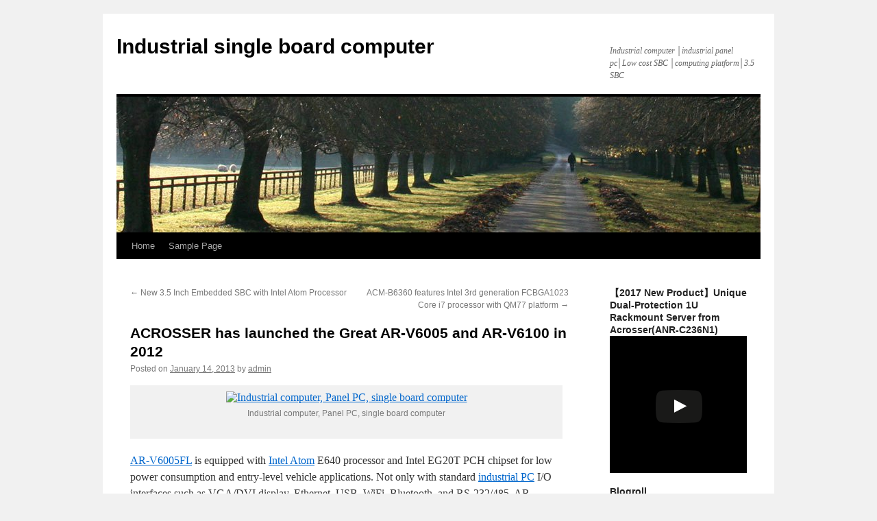

--- FILE ---
content_type: text/html; charset=UTF-8
request_url: http://www.industrial-single-board-computers.com/2013/01/14/acrosser-has-launched-the-great-ar-v6005-and-ar-v6100-in-2012/
body_size: 7583
content:
<!DOCTYPE html>
<html lang="en-US">
<head>
<meta charset="UTF-8" />
<title>ACROSSER has launched the Great AR-V6005 and AR-V6100 in 2012 | Industrial single board computer</title>
<link rel="profile" href="http://gmpg.org/xfn/11" />
<link rel="stylesheet" type="text/css" media="all" href="http://www.industrial-single-board-computers.com/wp-content/themes/twentyten/style.css" />
<link rel="pingback" href="http://www.industrial-single-board-computers.com/xmlrpc.php" />
<link rel='dns-prefetch' href='//s.w.org' />
<link rel="alternate" type="application/rss+xml" title="Industrial single board computer &raquo; Feed" href="http://www.industrial-single-board-computers.com/feed/" />
<link rel="alternate" type="application/rss+xml" title="Industrial single board computer &raquo; Comments Feed" href="http://www.industrial-single-board-computers.com/comments/feed/" />
<link rel="alternate" type="application/rss+xml" title="Industrial single board computer &raquo; ACROSSER has launched the Great AR-V6005 and AR-V6100 in 2012 Comments Feed" href="http://www.industrial-single-board-computers.com/2013/01/14/acrosser-has-launched-the-great-ar-v6005-and-ar-v6100-in-2012/feed/" />
		<script type="text/javascript">
			window._wpemojiSettings = {"baseUrl":"https:\/\/s.w.org\/images\/core\/emoji\/11\/72x72\/","ext":".png","svgUrl":"https:\/\/s.w.org\/images\/core\/emoji\/11\/svg\/","svgExt":".svg","source":{"concatemoji":"http:\/\/www.industrial-single-board-computers.com\/wp-includes\/js\/wp-emoji-release.min.js"}};
			!function(e,a,t){var n,r,o,i=a.createElement("canvas"),p=i.getContext&&i.getContext("2d");function s(e,t){var a=String.fromCharCode;p.clearRect(0,0,i.width,i.height),p.fillText(a.apply(this,e),0,0);e=i.toDataURL();return p.clearRect(0,0,i.width,i.height),p.fillText(a.apply(this,t),0,0),e===i.toDataURL()}function c(e){var t=a.createElement("script");t.src=e,t.defer=t.type="text/javascript",a.getElementsByTagName("head")[0].appendChild(t)}for(o=Array("flag","emoji"),t.supports={everything:!0,everythingExceptFlag:!0},r=0;r<o.length;r++)t.supports[o[r]]=function(e){if(!p||!p.fillText)return!1;switch(p.textBaseline="top",p.font="600 32px Arial",e){case"flag":return s([55356,56826,55356,56819],[55356,56826,8203,55356,56819])?!1:!s([55356,57332,56128,56423,56128,56418,56128,56421,56128,56430,56128,56423,56128,56447],[55356,57332,8203,56128,56423,8203,56128,56418,8203,56128,56421,8203,56128,56430,8203,56128,56423,8203,56128,56447]);case"emoji":return!s([55358,56760,9792,65039],[55358,56760,8203,9792,65039])}return!1}(o[r]),t.supports.everything=t.supports.everything&&t.supports[o[r]],"flag"!==o[r]&&(t.supports.everythingExceptFlag=t.supports.everythingExceptFlag&&t.supports[o[r]]);t.supports.everythingExceptFlag=t.supports.everythingExceptFlag&&!t.supports.flag,t.DOMReady=!1,t.readyCallback=function(){t.DOMReady=!0},t.supports.everything||(n=function(){t.readyCallback()},a.addEventListener?(a.addEventListener("DOMContentLoaded",n,!1),e.addEventListener("load",n,!1)):(e.attachEvent("onload",n),a.attachEvent("onreadystatechange",function(){"complete"===a.readyState&&t.readyCallback()})),(n=t.source||{}).concatemoji?c(n.concatemoji):n.wpemoji&&n.twemoji&&(c(n.twemoji),c(n.wpemoji)))}(window,document,window._wpemojiSettings);
		</script>
		<style type="text/css">
img.wp-smiley,
img.emoji {
	display: inline !important;
	border: none !important;
	box-shadow: none !important;
	height: 1em !important;
	width: 1em !important;
	margin: 0 .07em !important;
	vertical-align: -0.1em !important;
	background: none !important;
	padding: 0 !important;
}
</style>
<link rel='https://api.w.org/' href='http://www.industrial-single-board-computers.com/wp-json/' />
<link rel="EditURI" type="application/rsd+xml" title="RSD" href="http://www.industrial-single-board-computers.com/xmlrpc.php?rsd" />
<link rel="wlwmanifest" type="application/wlwmanifest+xml" href="http://www.industrial-single-board-computers.com/wp-includes/wlwmanifest.xml" /> 
<link rel='prev' title='New 3.5 Inch Embedded SBC with Intel Atom Processor' href='http://www.industrial-single-board-computers.com/2013/01/01/new-3-5-inch-embedded-sbc-with-intel-atom-processor/' />
<link rel='next' title='ACM-B6360 features Intel 3rd generation FCBGA1023 Core i7 processor with QM77 platform' href='http://www.industrial-single-board-computers.com/2013/02/04/acm-b6360-features-intel-3rd-generation-fcbga1023-core-i7-processor-with-qm77-platform/' />
<meta name="generator" content="WordPress 4.9.26" />
<link rel="canonical" href="http://www.industrial-single-board-computers.com/2013/01/14/acrosser-has-launched-the-great-ar-v6005-and-ar-v6100-in-2012/" />
<link rel='shortlink' href='http://www.industrial-single-board-computers.com/?p=85' />
<link rel="alternate" type="application/json+oembed" href="http://www.industrial-single-board-computers.com/wp-json/oembed/1.0/embed?url=http%3A%2F%2Fwww.industrial-single-board-computers.com%2F2013%2F01%2F14%2Facrosser-has-launched-the-great-ar-v6005-and-ar-v6100-in-2012%2F" />
<link rel="alternate" type="text/xml+oembed" href="http://www.industrial-single-board-computers.com/wp-json/oembed/1.0/embed?url=http%3A%2F%2Fwww.industrial-single-board-computers.com%2F2013%2F01%2F14%2Facrosser-has-launched-the-great-ar-v6005-and-ar-v6100-in-2012%2F&#038;format=xml" />
<script type='text/javascript'>
window.___gcfg = {lang: 'en'};
(function() 
{var po = document.createElement('script');
po.type = 'text/javascript'; po.async = true;po.src = 'https://apis.google.com/js/plusone.js';
var s = document.getElementsByTagName('script')[0];
s.parentNode.insertBefore(po, s);
})();</script>
<!-- Wordpress SEO Plugin by Mervin Praison ( http://mervin.info/seo-wordpress/ ) --> 
<link rel='canonical' href='http://www.industrial-single-board-computers.com/2013/01/14/acrosser-has-launched-the-great-ar-v6005-and-ar-v6100-in-2012/' />
<!-- End of Wordpress SEO Plugin by Mervin Praison --> 
</head>

<body class="post-template-default single single-post postid-85 single-format-standard">
<div id="wrapper" class="hfeed">
	<div id="header">
		<div id="masthead">
			<div id="branding" role="banner">
								<div id="site-title">
					<span>
						<a href="http://www.industrial-single-board-computers.com/" title="Industrial single board computer" rel="home">Industrial single board computer</a>
					</span>
				</div>
				<div id="site-description">Industrial computer │industrial panel pc│Low cost SBC │computing platform│3.5 SBC</div>

										<img src="http://www.industrial-single-board-computers.com/wp-content/themes/twentyten/images/headers/path.jpg" width="940" height="198" alt="" />
								</div><!-- #branding -->

			<div id="access" role="navigation">
			  				<div class="skip-link screen-reader-text"><a href="#content" title="Skip to content">Skip to content</a></div>
								<div class="menu"><ul>
<li ><a href="http://www.industrial-single-board-computers.com/">Home</a></li><li class="page_item page-item-2"><a href="http://www.industrial-single-board-computers.com/sample-page/">Sample Page</a></li>
</ul></div>
			</div><!-- #access -->
		</div><!-- #masthead -->
	</div><!-- #header -->

	<div id="main">

		<div id="container">
			<div id="content" role="main">

			

				<div id="nav-above" class="navigation">
					<div class="nav-previous"><a href="http://www.industrial-single-board-computers.com/2013/01/01/new-3-5-inch-embedded-sbc-with-intel-atom-processor/" rel="prev"><span class="meta-nav">&larr;</span> New 3.5 Inch Embedded SBC with Intel Atom Processor</a></div>
					<div class="nav-next"><a href="http://www.industrial-single-board-computers.com/2013/02/04/acm-b6360-features-intel-3rd-generation-fcbga1023-core-i7-processor-with-qm77-platform/" rel="next">ACM-B6360 features Intel 3rd generation FCBGA1023 Core i7 processor with QM77 platform <span class="meta-nav">&rarr;</span></a></div>
				</div><!-- #nav-above -->

				<div id="post-85" class="post-85 post type-post status-publish format-standard hentry category-3-5-sbc category-industrial-computer category-panel-pc tag-3-5-sbc tag-industrial-computer tag-panel-pc">
					<h1 class="entry-title">ACROSSER has launched the Great AR-V6005 and AR-V6100 in 2012</h1>

					<div class="entry-meta">
						<span class="meta-prep meta-prep-author">Posted on</span> <a href="http://www.industrial-single-board-computers.com/2013/01/14/acrosser-has-launched-the-great-ar-v6005-and-ar-v6100-in-2012/" title="11:26 pm" rel="bookmark"><span class="entry-date">January 14, 2013</span></a> <span class="meta-sep">by</span> <span class="author vcard"><a class="url fn n" href="http://www.industrial-single-board-computers.com/author/admin/" title="View all posts by admin">admin</a></span>					</div><!-- .entry-meta -->

					<div class="entry-content">
						<div style="width: 623px" class="wp-caption alignnone"><a href="http://www.acrosser.com/News-Press-Release/86.html"><img title="Industrial computer, Panel PC, single board computer" src="http://www.acrosser.com/images/newsletter130104224423302.jpg" alt="Industrial computer, Panel PC, single board computer" width="613" height="201" /></a><p class="wp-caption-text">Industrial computer, Panel PC, single board computer</p></div>
<p><a title="Industrial computer, Panel PC, single board computer" href="http://www.acrosser.com/Products/In-Vehicle-Computer/In-Vehicle-PCs/AR-V6005FL/Intel-Atom-E640-AR-V6005FL.html">AR-V6005FL</a> is equipped with <a title="Industrial computer, Panel PC, single board computer" href="http://www.acrosser.com/products_search.php?keyword=intel%20atom">Intel Atom</a> E640 processor and Intel EG20T PCH chipset for low power consumption and entry-level vehicle applications. Not only with standard <a title="Industrial computer, Panel PC, single board computer" href="http://www.acrosser.com/Products/Industrial-Computer.html">industrial PC</a> I/O interfaces such as VGA/DVI display, Ethernet, USB, WiFi, Bluetooth, and RS-232/485, AR-V6005FL also features intelligent <a title="Industrial computer, Panel PC, single board computer" href="http://www.acrosser.com/Solutions-Applications/In-Vehicle-Computer/Power-Management-for-In-Vehicle-PC.html">power management</a>,<span class='wp_keywordlink'><a href="http://www.acrosser.com/Products/In-Vehicle-Computer.html" title=" can bus"> can bus</a></span>, Digital I/O, i-Button (One Wire), GPS, Bluetooth, WiFi and 3.5G GSM for in-vehicle applications.</p>
<p> <a title="Industrial computer, Panel PC, single board computer" href="http://www.acrosser.com/Products/In-Vehicle-Computer/In-Vehicle-PCs/AR-V6100FL/Intel-Core-i7／i5／Celeron-B810-AR-V6100FL.html">AR-V6100FL</a> is the fanless system features powerful 45W Intel Core i7 technology. AR-V6100FL adopts <span class='wp_keywordlink'><a href="http://www.acrosser.com/" title="acrosser">acrosser</a></span>’s expertise of design for in-vehicle applications. These designs include smart power management, high efficient thermal module, and diversity of integrated communication technology such as CAN bus, Wi-Fi, 3.5G GSM, Bluetooth and GPS.</p>
											</div><!-- .entry-content -->


					<div class="entry-utility">
						This entry was posted in <a href="http://www.industrial-single-board-computers.com/category/3-5-sbc/" rel="category tag">3.5 SBC</a>, <a href="http://www.industrial-single-board-computers.com/category/industrial-computer/" rel="category tag">Industrial computer</a>, <a href="http://www.industrial-single-board-computers.com/category/panel-pc/" rel="category tag">Panel PC</a> and tagged <a href="http://www.industrial-single-board-computers.com/tag/3-5-sbc/" rel="tag">3.5 SBC</a>, <a href="http://www.industrial-single-board-computers.com/tag/industrial-computer/" rel="tag">Industrial computer</a>, <a href="http://www.industrial-single-board-computers.com/tag/panel-pc/" rel="tag">Panel PC</a>. Bookmark the <a href="http://www.industrial-single-board-computers.com/2013/01/14/acrosser-has-launched-the-great-ar-v6005-and-ar-v6100-in-2012/" title="Permalink to ACROSSER has launched the Great AR-V6005 and AR-V6100 in 2012" rel="bookmark">permalink</a>.											</div><!-- .entry-utility -->
				</div><!-- #post-## -->

				<div id="nav-below" class="navigation">
					<div class="nav-previous"><a href="http://www.industrial-single-board-computers.com/2013/01/01/new-3-5-inch-embedded-sbc-with-intel-atom-processor/" rel="prev"><span class="meta-nav">&larr;</span> New 3.5 Inch Embedded SBC with Intel Atom Processor</a></div>
					<div class="nav-next"><a href="http://www.industrial-single-board-computers.com/2013/02/04/acm-b6360-features-intel-3rd-generation-fcbga1023-core-i7-processor-with-qm77-platform/" rel="next">ACM-B6360 features Intel 3rd generation FCBGA1023 Core i7 processor with QM77 platform <span class="meta-nav">&rarr;</span></a></div>
				</div><!-- #nav-below -->

				
			<div id="comments">



	<div id="respond" class="comment-respond">
		<h3 id="reply-title" class="comment-reply-title">Leave a Reply <small><a rel="nofollow" id="cancel-comment-reply-link" href="/2013/01/14/acrosser-has-launched-the-great-ar-v6005-and-ar-v6100-in-2012/#respond" style="display:none;">Cancel reply</a></small></h3><p class="must-log-in">You must be <a href="http://www.industrial-single-board-computers.com/wp-login.php?redirect_to=http%3A%2F%2Fwww.industrial-single-board-computers.com%2F2013%2F01%2F14%2Facrosser-has-launched-the-great-ar-v6005-and-ar-v6100-in-2012%2F">logged in</a> to post a comment.</p>	</div><!-- #respond -->
	
</div><!-- #comments -->


			</div><!-- #content -->
		</div><!-- #container -->


		<div id="primary" class="widget-area" role="complementary">
			<ul class="xoxo">

        <li id="wylwidget-2" class="widget-container widget_wylwidget">        <h3 class="widget-title">【2017 New Product】Unique Dual-Protection 1U Rackmount Server from Acrosser(ANR-C236N1) </h3>        <div class="lyte-wrapper lidget" style="width:200px; height:200px; min-width:200px; max-width:100%;"><div class="lyMe" id="YLW_aXvC7PIeoOs"><div id="lyte_aXvC7PIeoOs" data-src="https://img.youtube.com/vi/aXvC7PIeoOs/hqdefault.jpg" class="pL"><div class="play"></div><div class="ctrl"><div class="Lctrl"></div></div></div></div><noscript><a href="https://youtu.be/aXvC7PIeoOs"><img src="https://img.youtube.com/vi/aXvC7PIeoOs/hqdefault.jpg" alt="" /></a></noscript></div>
        <div></div>
        </li>        <li id="linkcat-2" class="widget-container widget_links"><h3 class="widget-title">Blogroll</h3>
	<ul class='xoxo blogroll'>
<li><a href="http://www.solutionsembeddedcomputers.com/">Embedded computers</a></li>
<li><a href="http://embeddedsy-system.blogspot.tw/">Embedded Systems</a></li>
<li><a href="http://www.embedded-single-boards.com/">embedded-single-boards</a></li>
<li><a href="http://www.fanless-embeddedsystems.com/">Fanless embedded system</a></li>
<li><a href="http://www.fanless-embedded-systems.com/">fanless embedded systems</a></li>
<li><a href="http://www.fanless-computers.com/">fanless-computers</a></li>
<li><a href="http://www.in-vehicle-computers.com/">In vehicle computer</a></li>
<li><a href="http://www.in-vehicle-pc.com/">In vehicle PC</a></li>
<li><a href="http://www.industrial-computer-boards.com/">Industrial computer</a></li>
<li><a href="http://industrialcomputer-s.blogspot.tw/">Industrial computer</a></li>
<li><a href="http://www.industrialemebbedcomputers.com/">Industrial emebbed computer</a></li>
<li><a href="http://www.industrial-networking-solutions.com/">Industrial Networking</a></li>
<li><a href="http://www.industrycomputerhardware.com/">Industrial PC</a></li>
<li><a href="http://industrialpc-hardware.blogspot.tw/">Industrial PC</a></li>
<li><a href="http://www.industrial-computer-solutions.com/">Industrial PC Solution</a></li>
<li><a href="http://8jetplate.com/product-category/session-border-controller/">NAT</a></li>
<li><a href="http://www.networking-hardware.co/">Network</a></li>
<li><a href="http://www.network-security-hardware.com/">Network security</a></li>
<li><a href="http://www.networkingappliance.com/">Networking appliance</a></li>
<li><a href="http://panelpcppc.blogspot.tw/">Panel PC</a></li>
<li><a href="http://www.rugged-vehicle-computer.com/">Rugged vehicle</a></li>
<li><a href="http://8jetplate.com/product-category/session-border-controller/">SBC</a></li>
<li><a href="http://www.single-board-computerblog.com/">Single board</a></li>
<li><a href="http://singleboard35inch.blogspot.tw/">Single Board 3.5inch</a></li>
<li><a href="http://single-boardcomputer.blogspot.tw/">single board computer</a></li>
<li><a href="http://single-boardcomputers.blogspot.tw/">single board computer</a></li>
<li><a href="http://singleboardsolution.blogspot.tw/">Single board solution </a></li>
<li><a href="http://www.singleboard-industrialcompuer.com/">Singleboard Industrial</a></li>
<li><a href="http://www.vehicle-mount-computers.com/">Vehicle computer</a></li>
<li><a href="http://8jetplate.com/product-category/session-border-controller/">VOIP</a></li>
<li><a href="http://8jetplate.com/product-category/session-border-controller/">VPN</a></li>

	</ul>
</li>
<li id="linkcat-6" class="widget-container widget_links"><h3 class="widget-title">key word link</h3>
	<ul class='xoxo blogroll'>
<li><a href="http://www.acrosser.com/Products/Single-Board-Computer.html">3.5 Biscuit SBC</a></li>
<li><a href="http://www.acrosser.com/Products/Single-Board-Computer/3.5&#039;&#039;-SBC.html">3.5 SBC</a></li>
<li><a href="http://www.acrosser.com/Products/In-Vehicle-Computer.html" title="car computer">car computer</a></li>
<li><a href="http://www.acrosser.com/Products/In-Vehicle-Computer.html" title="car computer system">car computer system</a></li>
<li><a href="http://www.acrosser.com/Products/In-Vehicle-Computer.html" title="car computing">car computing</a></li>
<li><a href="http://www.acrosser.com/Products/Single-Board-Computer/Com-Express.html" title="COM Express module">COM Express module</a></li>
<li><a href="http://www.acrosser.com/Products/Single-Board-Computer.html" title="embedded board">embedded board</a></li>
<li><a href="http://www.acrosser.com/Products/Single-Board-Computer.html" title="embedded linux">embedded linux</a></li>
<li><a href="http://www.acrosser.com/Products/Single-Board-Computer.html" title="embedded linux sbc">embedded linux sbc</a></li>
<li><a href="http://www.acrosser.com/Products/Single-Board-Computer.html" title="embedded motherboard">embedded motherboard</a></li>
<li><a href="http://www.acrosser.com/Products/Single-Board-Computer.html" title="embedded system boards">embedded system boards</a></li>
<li><a href="http://www.acrosser.com/Products/Embedded-Computer.html" title="embedded systems companies">embedded systems companies</a></li>
<li><a href="http://www.acrosser.com/Products/Single-Board-Computer.html" title="EPIC">EPIC</a></li>
<li><a href="http://www.acrosser.com/News-Newsletter/41.html">Fanless Panel PC</a></li>
<li><a href="http://www.acrosser.com/Products/Embedded-Computer.html">fanless pc</a></li>
<li><a href="http://www.acrosser.com/Products/Embedded-Computer.html" title="fanless pc i7">fanless pc i7</a></li>
<li><a href="http://www.acrosser.com/Products/Panel-PC.html">Human Machine Interface</a></li>
<li><a href="http://www.acrosser.com/Products/In-Vehicle-Computer.html" title="in vehicle computer">in vehicle computer</a></li>
<li><a href="http://www.acrosser.com/Products/In-Vehicle-Computer.html" title="In Vehicle PC">In Vehicle PC</a></li>
<li><a href="http://www.acrosser.com/Products/Industrial-Computer.html">industrial automation</a></li>
<li><a href="http://www.acrosser.com/Products/Industrial-Computer.html">Industrial chassis</a></li>
<li><a href="http://www.acrosser.com/">Industrial computer</a></li>
<li><a href="http://www.acrosser.com/Products/Embedded-Computer.html" title="Industrial computer">Industrial computer</a></li>
<li><a href="http://www.acrosser.com/Products/Embedded-Computer.html" title="industrial computer manufacturers">industrial computer manufacturers</a></li>
<li><a href="http://www.acrosser.com/Products/Embedded-Computer.html" title="industrial computing">industrial computing</a></li>
<li><a href="http://www.acrosser.com/Products/Embedded-Computer.html" title="Industrial Embedded mini pc">Industrial Embedded mini pc</a></li>
<li><a href="http://www.acrosser.com/Products/Single-Board-Computer.html" title="industrial embedded motherboard">industrial embedded motherboard</a></li>
<li><a href="http://www.acrosser.com/Products/Single-Board-Computer.html" title="industrial embedded motherboards">industrial embedded motherboards</a></li>
<li><a href="http://www.acrosser.com/Products/Single-Board-Computer.html" title="industrial motherboard">industrial motherboard</a></li>
<li><a href="http://www.acrosser.com/Products/Single-Board-Computer.html" title="industrial motherboards">industrial motherboards</a></li>
<li><a href="http://www.acrosser.com/">Industrial PC</a></li>
<li><a href="http://www.acrosser.com/Products/Embedded-Computer.html" title="industrial pc manufacturers">industrial pc manufacturers</a></li>
<li><a href="http://www.acrosser.com/Products/Single-Board-Computer.html" title="intel atom motherboard">intel atom motherboard</a></li>
<li><a href="http://www.acrosser.com/Applications-Solutions/Industrial.html">ISA Half Size</a></li>
<li><a href="http://www.acrosser.com/Products/Single-Board-Computer.html">Low cost SBC</a></li>
<li><a href="http://www.acrosser.com/Products/Single-Board-Computer.html" title="Mini ITX">Mini ITX</a></li>
<li><a href="http://www.acrosser.com/Products/Networking-Appliance.html" title="network hardware">network hardware</a></li>
<li><a href="http://www.acrosser.com/Products/Networking-Appliance.html" title="Networking">Networking</a></li>
<li><a href="http://www.acrosser.com/Products/Panel-PC.html">Panel PC</a></li>
<li><a href="http://www.acrosser.com/Products/Single-Board-Computer.html" title="PC/104">PC/104</a></li>
<li><a href="http://www.acrosser.com/Products/Embedded-Computer.html" title="rugged industrial pc">rugged industrial pc</a></li>
<li><a href="http://www.acrosser.com/Products/Single-Board-Computer/3.5&#039;&#039;-SBC.html">SBC</a></li>
<li><a href="http://www.acrosser.com/Products/Single-Board-Computer.html" title="singal board pc">singal board pc</a></li>
<li><a href="http://www.acrosser.com/">single board computer</a></li>
<li><a href="http://www.acrosser.com/Products/Single-Board-Computer.html" title="single board computer">single board computer</a></li>
<li><a href="http://www.acrosser.com/Products/Single-Board-Computer.html" title="single board computer manufacturer">single board computer manufacturer</a></li>
<li><a href="http://www.acrosser.com/Products/Panel-PC.html">touch screen pc</a></li>
<li><a href="http://www.acrosser.com/Products/In-Vehicle-Computer.html" title="Vehicle Computer">Vehicle Computer</a></li>
<li><a href="http://www.acrosser.com/Products/In-Vehicle-Computer/In-Vehicle-Touch-monitor.html" title="vehicle mount computer">vehicle mount computer</a></li>
<li><a href="http://www.acrosser.com/Products/In-Vehicle-Computer.html" title="Vehicle PC">Vehicle PC</a></li>
<li><a href="http://www.acrosser.com/Products/Single-Board-Computer.html" title="windows embedded">windows embedded</a></li>
<li><a href="http://www.acrosser.com/Products/Single-Board-Computer.html" title="x86 single board computer">x86 single board computer</a></li>
<li><a href="http://www.acrosser.com.tw/products_1/嵌入式電腦/4.html#.WOb4NxtMQoQ" title="單板電腦">單板電腦</a></li>
<li><a href="http://www.acrosser.com.tw/products_1/嵌入式電腦/4.html#.WOb4NxtMQoQ" title="嵌入式工業電腦">嵌入式工業電腦</a></li>
<li><a href="http://www.acrosser.com.tw/products_1/嵌入式電腦/4.html#.WOb4NxtMQoQ" title="嵌入式電腦">嵌入式電腦</a></li>
<li><a href="http://www.acrosser.com.tw/" title="工業電腦">工業電腦</a></li>
<li><a href="http://www.acrosser.com.tw/products_1/嵌入式電腦/4.html#.WOb4NxtMQoQ" title="無風扇系統">無風扇系統</a></li>
<li><a href="http://www.acrosser.com.tw/products_1/嵌入式電腦/4.html#.WOb4NxtMQoQ" title="無風扇系統電腦">無風扇系統電腦</a></li>
<li><a href="http://www.acrosser.com.tw/products_1/嵌入式電腦/4.html#.WOb4NxtMQoQ" title="無風扇電腦">無風扇電腦</a></li>

	</ul>
</li>
<li id="meta-2" class="widget-container widget_meta"><h3 class="widget-title">Meta</h3>			<ul>
						<li><a href="http://www.industrial-single-board-computers.com/wp-login.php">Log in</a></li>
			<li><a href="http://www.industrial-single-board-computers.com/feed/">Entries <abbr title="Really Simple Syndication">RSS</abbr></a></li>
			<li><a href="http://www.industrial-single-board-computers.com/comments/feed/">Comments <abbr title="Really Simple Syndication">RSS</abbr></a></li>
			<li><a href="https://wordpress.org/" title="Powered by WordPress, state-of-the-art semantic personal publishing platform.">WordPress.org</a></li>			</ul>
			</li><li id="calendar-2" class="widget-container widget_calendar"><div id="calendar_wrap" class="calendar_wrap"><table id="wp-calendar">
	<caption>January 2013</caption>
	<thead>
	<tr>
		<th scope="col" title="Monday">M</th>
		<th scope="col" title="Tuesday">T</th>
		<th scope="col" title="Wednesday">W</th>
		<th scope="col" title="Thursday">T</th>
		<th scope="col" title="Friday">F</th>
		<th scope="col" title="Saturday">S</th>
		<th scope="col" title="Sunday">S</th>
	</tr>
	</thead>

	<tfoot>
	<tr>
		<td colspan="3" id="prev"><a href="http://www.industrial-single-board-computers.com/2012/12/">&laquo; Dec</a></td>
		<td class="pad">&nbsp;</td>
		<td colspan="3" id="next"><a href="http://www.industrial-single-board-computers.com/2013/02/">Feb &raquo;</a></td>
	</tr>
	</tfoot>

	<tbody>
	<tr>
		<td colspan="1" class="pad">&nbsp;</td><td><a href="http://www.industrial-single-board-computers.com/2013/01/01/" aria-label="Posts published on January 1, 2013">1</a></td><td>2</td><td>3</td><td>4</td><td>5</td><td>6</td>
	</tr>
	<tr>
		<td>7</td><td>8</td><td>9</td><td>10</td><td>11</td><td>12</td><td>13</td>
	</tr>
	<tr>
		<td><a href="http://www.industrial-single-board-computers.com/2013/01/14/" aria-label="Posts published on January 14, 2013">14</a></td><td>15</td><td>16</td><td>17</td><td>18</td><td>19</td><td>20</td>
	</tr>
	<tr>
		<td>21</td><td>22</td><td>23</td><td>24</td><td>25</td><td>26</td><td>27</td>
	</tr>
	<tr>
		<td>28</td><td>29</td><td>30</td><td>31</td>
		<td class="pad" colspan="3">&nbsp;</td>
	</tr>
	</tbody>
	</table></div></li><li id="categories-3" class="widget-container widget_categories"><h3 class="widget-title">Categories</h3>		<ul>
	<li class="cat-item cat-item-162"><a href="http://www.industrial-single-board-computers.com/category/1u-server/" >1U server</a>
</li>
	<li class="cat-item cat-item-153"><a href="http://www.industrial-single-board-computers.com/category/2u-server/" >2U server</a>
</li>
	<li class="cat-item cat-item-7"><a href="http://www.industrial-single-board-computers.com/category/3-5-biscuit-sbc/" >3.5 Biscuit SBC</a>
</li>
	<li class="cat-item cat-item-4"><a href="http://www.industrial-single-board-computers.com/category/3-5-sbc/" >3.5 SBC</a>
</li>
	<li class="cat-item cat-item-178"><a href="http://www.industrial-single-board-computers.com/category/autonomous-in-vehicle-server/" >Autonomous in-vehicle server</a>
</li>
	<li class="cat-item cat-item-160"><a href="http://www.industrial-single-board-computers.com/category/car-pc/" >car pc</a>
</li>
	<li class="cat-item cat-item-185"><a href="http://www.industrial-single-board-computers.com/category/com-express-type-10/" >COM Express Type 10</a>
</li>
	<li class="cat-item cat-item-186"><a href="http://www.industrial-single-board-computers.com/category/com-express-type-6/" >COM Express Type 6</a>
</li>
	<li class="cat-item cat-item-187"><a href="http://www.industrial-single-board-computers.com/category/com-express-type-7/" >COM Express Type 7</a>
</li>
	<li class="cat-item cat-item-10"><a href="http://www.industrial-single-board-computers.com/category/embedded-computer/" >Embedded Computer</a>
</li>
	<li class="cat-item cat-item-18"><a href="http://www.industrial-single-board-computers.com/category/embedded-pc/" >embedded pc</a>
</li>
	<li class="cat-item cat-item-156"><a href="http://www.industrial-single-board-computers.com/category/fan-less-isa-half-size/" >fan-less ISA Half-Size</a>
</li>
	<li class="cat-item cat-item-9"><a href="http://www.industrial-single-board-computers.com/category/hmi/" >HMI</a>
</li>
	<li class="cat-item cat-item-163"><a href="http://www.industrial-single-board-computers.com/category/in-vehicle-pc/" >in-vehicle pc</a>
</li>
	<li class="cat-item cat-item-3"><a href="http://www.industrial-single-board-computers.com/category/industrial-computer/" >Industrial computer</a>
</li>
	<li class="cat-item cat-item-161"><a href="http://www.industrial-single-board-computers.com/category/kn-vehicle-pc/" >kn-vehicle pc</a>
</li>
	<li class="cat-item cat-item-152"><a href="http://www.industrial-single-board-computers.com/category/micro-box/" >micro box</a>
</li>
	<li class="cat-item cat-item-11"><a href="http://www.industrial-single-board-computers.com/category/mini-itx/" >Mini-ITX</a>
</li>
	<li class="cat-item cat-item-151"><a href="http://www.industrial-single-board-computers.com/category/network-appliance/" >network appliance</a>
</li>
	<li class="cat-item cat-item-12"><a href="http://www.industrial-single-board-computers.com/category/network-security/" >Network security</a>
</li>
	<li class="cat-item cat-item-8"><a href="http://www.industrial-single-board-computers.com/category/panel-pc/" >Panel PC</a>
</li>
	<li class="cat-item cat-item-155"><a href="http://www.industrial-single-board-computers.com/category/sd-wan/" >SD-WAN</a>
</li>
	<li class="cat-item cat-item-5"><a href="http://www.industrial-single-board-computers.com/category/single-board-computer/" >single board computer</a>
</li>
	<li class="cat-item cat-item-1"><a href="http://www.industrial-single-board-computers.com/category/uncategorized/" >Uncategorized</a>
</li>
	<li class="cat-item cat-item-154"><a href="http://www.industrial-single-board-computers.com/category/utm/" >UTM</a>
</li>
		</ul>
</li>			</ul>
		</div><!-- #primary .widget-area -->

	</div><!-- #main -->

	<div id="footer" role="contentinfo">
		<div id="colophon">



			<div id="site-info">
				<a href="http://www.industrial-single-board-computers.com/" title="Industrial single board computer" rel="home">
					Industrial single board computer				</a>
			</div><!-- #site-info -->

			<div id="site-generator">
								<a href="https://wordpress.org/" title="Semantic Personal Publishing Platform">Proudly powered by WordPress.</a>
			</div><!-- #site-generator -->

		</div><!-- #colophon -->
	</div><!-- #footer -->

</div><!-- #wrapper -->

<script type="text/javascript">var bU='http://www.industrial-single-board-computers.com/wp-content/plugins/wp-youtube-lyte/lyte/';var mOs=navigator.userAgent.match(/(iphone|ipad|ipod|android)/i);style = document.createElement('style');style.type = 'text/css';rules = document.createTextNode(".lyte-wrapper-audio div, .lyte-wrapper div {margin:0px; overflow:hidden;} .lyte,.lyMe{position:relative;padding-bottom:56.25%;height:0;overflow:hidden;background-color:#777;} .fourthree .lyMe, .fourthree .lyte {padding-bottom:75%;} .lidget{margin-bottom:5px;} .lidget .lyte, .widget .lyMe {padding-bottom:0!important;height:100%!important;} .lyte-wrapper-audio .lyte{height:38px!important;overflow:hidden;padding:0!important} .lyMe iframe, .lyte iframe,.lyte .pL{position:absolute !important;top:0;left:0;width:100%;height:100%!important;background:no-repeat scroll center #000;background-size:cover;cursor:pointer} .tC{left:0;position:absolute;top:0;width:100%} .tC{background-image:linear-gradient(to bottom,rgba(0,0,0,0.6),rgba(0,0,0,0))} .tT{color:#FFF;font-family:Roboto,sans-serif;font-size:16px;height:auto;text-align:left;padding:5px 10px 50px 10px} .play{background:no-repeat scroll 0 0 transparent;width:88px;height:63px;position:absolute;left:43%;left:calc(50% - 44px);left:-webkit-calc(50% - 44px);top:38%;top:calc(50% - 31px);top:-webkit-calc(50% - 31px);} .widget .play {top:30%;top:calc(45% - 31px);top:-webkit-calc(45% - 31px);transform:scale(0.6);-webkit-transform:scale(0.6);-ms-transform:scale(0.6);} .lyte:hover .play{background-position:0 -65px;} .lyte-audio .pL{max-height:38px!important} .lyte-audio iframe{height:438px!important} .ctrl{background:repeat scroll 0 -220px rgba(0,0,0,0.3);width:100%;height:40px;bottom:0px;left:0;position:absolute;} .lyte-wrapper .ctrl{display:none}.Lctrl{background:no-repeat scroll 0 -137px transparent;width:158px;height:40px;bottom:0;left:0;position:absolute} .Rctrl{background:no-repeat scroll -42px -179px transparent;width:117px;height:40px;bottom:0;right:0;position:absolute;padding-right:10px;}.lyte-audio .play{display:none}.lyte-audio .ctrl{background-color:rgba(0,0,0,1)}.hidden{display:none}" );if(style.styleSheet) { style.styleSheet.cssText = rules.nodeValue;} else {style.appendChild(rules);}document.getElementsByTagName('head')[0].appendChild(style);</script><script type="text/javascript" async src="http://www.industrial-single-board-computers.com/wp-content/plugins/wp-youtube-lyte/lyte/lyte-min.js?wyl_version=1.7.0"></script><script type='text/javascript' src='http://www.industrial-single-board-computers.com/wp-includes/js/comment-reply.min.js'></script>
<script type='text/javascript' src='http://www.industrial-single-board-computers.com/wp-includes/js/wp-embed.min.js'></script>
</body>
</html>
